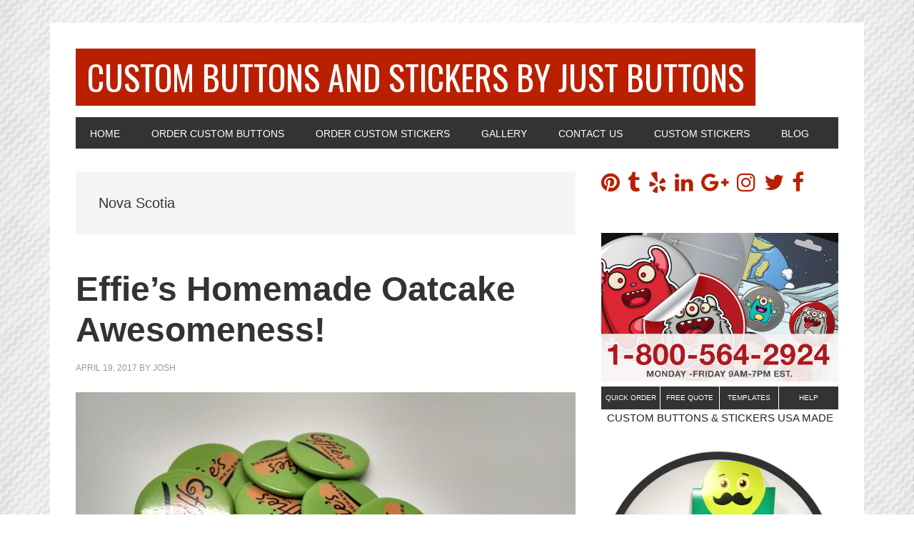

--- FILE ---
content_type: text/html; charset=UTF-8
request_url: https://www.custombuttonsandstickers.com/tag/nova-scotia/
body_size: 12450
content:
<!DOCTYPE html>
<html lang="en-US" prefix="og: http://ogp.me/ns#">
<head >
<meta charset="UTF-8" />
<meta name="viewport" content="width=device-width, initial-scale=1" />
<title>Nova Scotia Archives * Custom Buttons and Stickers by Just Buttons</title>
<meta name='robots' content='max-image-preview:large' />
	<style>img:is([sizes="auto" i], [sizes^="auto," i]) { contain-intrinsic-size: 3000px 1500px }</style>
	
<!-- This site is optimized with the Yoast SEO Premium plugin v4.3 - https://yoast.com/wordpress/plugins/seo/ -->
<link rel="canonical" href="https://www.custombuttonsandstickers.com/tag/nova-scotia/" />
<meta property="og:locale" content="en_US" />
<meta property="og:type" content="object" />
<meta property="og:title" content="Nova Scotia Archives * Custom Buttons and Stickers by Just Buttons" />
<meta property="og:url" content="https://www.custombuttonsandstickers.com/tag/nova-scotia/" />
<meta property="og:site_name" content="Custom Buttons and Stickers by Just Buttons" />
<meta name="twitter:card" content="summary" />
<meta name="twitter:title" content="Nova Scotia Archives * Custom Buttons and Stickers by Just Buttons" />
<meta name="twitter:site" content="@justbuttons" />
<!-- / Yoast SEO Premium plugin. -->

<link rel='dns-prefetch' href='//maxcdn.bootstrapcdn.com' />
<link rel='dns-prefetch' href='//fonts.googleapis.com' />
<link rel="alternate" type="application/rss+xml" title="Custom Buttons and Stickers by Just Buttons &raquo; Feed" href="https://www.custombuttonsandstickers.com/feed/" />
<link rel="alternate" type="application/rss+xml" title="Custom Buttons and Stickers by Just Buttons &raquo; Comments Feed" href="https://www.custombuttonsandstickers.com/comments/feed/" />
<link rel="alternate" type="application/rss+xml" title="Custom Buttons and Stickers by Just Buttons &raquo; Nova Scotia Tag Feed" href="https://www.custombuttonsandstickers.com/tag/nova-scotia/feed/" />
<script type="text/javascript">
/* <![CDATA[ */
window._wpemojiSettings = {"baseUrl":"https:\/\/s.w.org\/images\/core\/emoji\/16.0.1\/72x72\/","ext":".png","svgUrl":"https:\/\/s.w.org\/images\/core\/emoji\/16.0.1\/svg\/","svgExt":".svg","source":{"concatemoji":"https:\/\/www.custombuttonsandstickers.com\/wp-includes\/js\/wp-emoji-release.min.js?ver=6.8.3"}};
/*! This file is auto-generated */
!function(s,n){var o,i,e;function c(e){try{var t={supportTests:e,timestamp:(new Date).valueOf()};sessionStorage.setItem(o,JSON.stringify(t))}catch(e){}}function p(e,t,n){e.clearRect(0,0,e.canvas.width,e.canvas.height),e.fillText(t,0,0);var t=new Uint32Array(e.getImageData(0,0,e.canvas.width,e.canvas.height).data),a=(e.clearRect(0,0,e.canvas.width,e.canvas.height),e.fillText(n,0,0),new Uint32Array(e.getImageData(0,0,e.canvas.width,e.canvas.height).data));return t.every(function(e,t){return e===a[t]})}function u(e,t){e.clearRect(0,0,e.canvas.width,e.canvas.height),e.fillText(t,0,0);for(var n=e.getImageData(16,16,1,1),a=0;a<n.data.length;a++)if(0!==n.data[a])return!1;return!0}function f(e,t,n,a){switch(t){case"flag":return n(e,"\ud83c\udff3\ufe0f\u200d\u26a7\ufe0f","\ud83c\udff3\ufe0f\u200b\u26a7\ufe0f")?!1:!n(e,"\ud83c\udde8\ud83c\uddf6","\ud83c\udde8\u200b\ud83c\uddf6")&&!n(e,"\ud83c\udff4\udb40\udc67\udb40\udc62\udb40\udc65\udb40\udc6e\udb40\udc67\udb40\udc7f","\ud83c\udff4\u200b\udb40\udc67\u200b\udb40\udc62\u200b\udb40\udc65\u200b\udb40\udc6e\u200b\udb40\udc67\u200b\udb40\udc7f");case"emoji":return!a(e,"\ud83e\udedf")}return!1}function g(e,t,n,a){var r="undefined"!=typeof WorkerGlobalScope&&self instanceof WorkerGlobalScope?new OffscreenCanvas(300,150):s.createElement("canvas"),o=r.getContext("2d",{willReadFrequently:!0}),i=(o.textBaseline="top",o.font="600 32px Arial",{});return e.forEach(function(e){i[e]=t(o,e,n,a)}),i}function t(e){var t=s.createElement("script");t.src=e,t.defer=!0,s.head.appendChild(t)}"undefined"!=typeof Promise&&(o="wpEmojiSettingsSupports",i=["flag","emoji"],n.supports={everything:!0,everythingExceptFlag:!0},e=new Promise(function(e){s.addEventListener("DOMContentLoaded",e,{once:!0})}),new Promise(function(t){var n=function(){try{var e=JSON.parse(sessionStorage.getItem(o));if("object"==typeof e&&"number"==typeof e.timestamp&&(new Date).valueOf()<e.timestamp+604800&&"object"==typeof e.supportTests)return e.supportTests}catch(e){}return null}();if(!n){if("undefined"!=typeof Worker&&"undefined"!=typeof OffscreenCanvas&&"undefined"!=typeof URL&&URL.createObjectURL&&"undefined"!=typeof Blob)try{var e="postMessage("+g.toString()+"("+[JSON.stringify(i),f.toString(),p.toString(),u.toString()].join(",")+"));",a=new Blob([e],{type:"text/javascript"}),r=new Worker(URL.createObjectURL(a),{name:"wpTestEmojiSupports"});return void(r.onmessage=function(e){c(n=e.data),r.terminate(),t(n)})}catch(e){}c(n=g(i,f,p,u))}t(n)}).then(function(e){for(var t in e)n.supports[t]=e[t],n.supports.everything=n.supports.everything&&n.supports[t],"flag"!==t&&(n.supports.everythingExceptFlag=n.supports.everythingExceptFlag&&n.supports[t]);n.supports.everythingExceptFlag=n.supports.everythingExceptFlag&&!n.supports.flag,n.DOMReady=!1,n.readyCallback=function(){n.DOMReady=!0}}).then(function(){return e}).then(function(){var e;n.supports.everything||(n.readyCallback(),(e=n.source||{}).concatemoji?t(e.concatemoji):e.wpemoji&&e.twemoji&&(t(e.twemoji),t(e.wpemoji)))}))}((window,document),window._wpemojiSettings);
/* ]]> */
</script>
<link rel='stylesheet' id='metro-pro-css' href='https://www.custombuttonsandstickers.com/wp-content/themes/metro-pro/style.css?ver=2.2.1' type='text/css' media='all' />
<style id='metro-pro-inline-css' type='text/css'>


		a,
		.entry-content a,
		.entry-title a:focus,
		.entry-title a:hover,
		.genesis-nav-menu > .right > a:focus,
		.genesis-nav-menu > .right > a:hover {
			color: #ba1f00;
		}
		

		a.social-buttons:focus,
		a.social-buttons:hover,
		button:focus,
		button:hover,
		input:focus[type="button"],
		input:focus[type="reset"],
		input:focus[type="submit"],
		input:hover[type="button"],
		input:hover[type="reset"],
		input:hover[type="submit"],
		.archive-pagination li a:focus,
		.archive-pagination li a:hover,
		.archive-pagination li.active a,
		.button:focus,
		.button:hover,
		.content .entry-meta .entry-comments-link a,
		.entry-content .button:focus,
		.entry-content .button:hover,
		.genesis-nav-menu .current-menu-item > a,
		.genesis-nav-menu a:focus,
		.genesis-nav-menu a:hover,
		.nav-primary .sub-menu a:focus,
		.nav-primary .sub-menu a:hover,
		.nav-secondary .sub-menu a:focus,
		.nav-secondary .sub-menu a:hover,
		.sidebar .enews-widget input[type="submit"],
		.site-title a,
		.site-title a:focus,
		.site-title a:hover {
			background-color: #ba1f00;
			color: #ffffff;
		}

		
</style>
<style id='wp-emoji-styles-inline-css' type='text/css'>

	img.wp-smiley, img.emoji {
		display: inline !important;
		border: none !important;
		box-shadow: none !important;
		height: 1em !important;
		width: 1em !important;
		margin: 0 0.07em !important;
		vertical-align: -0.1em !important;
		background: none !important;
		padding: 0 !important;
	}
</style>
<link rel='stylesheet' id='wp-block-library-css' href='https://www.custombuttonsandstickers.com/wp-includes/css/dist/block-library/style.min.css?ver=6.8.3' type='text/css' media='all' />
<style id='classic-theme-styles-inline-css' type='text/css'>
/*! This file is auto-generated */
.wp-block-button__link{color:#fff;background-color:#32373c;border-radius:9999px;box-shadow:none;text-decoration:none;padding:calc(.667em + 2px) calc(1.333em + 2px);font-size:1.125em}.wp-block-file__button{background:#32373c;color:#fff;text-decoration:none}
</style>
<link rel='stylesheet' id='font-awesome-css' href='https://www.custombuttonsandstickers.com/wp-content/plugins/contact-widgets/assets/css/font-awesome.min.css?ver=4.7.0' type='text/css' media='all' />
<style id='global-styles-inline-css' type='text/css'>
:root{--wp--preset--aspect-ratio--square: 1;--wp--preset--aspect-ratio--4-3: 4/3;--wp--preset--aspect-ratio--3-4: 3/4;--wp--preset--aspect-ratio--3-2: 3/2;--wp--preset--aspect-ratio--2-3: 2/3;--wp--preset--aspect-ratio--16-9: 16/9;--wp--preset--aspect-ratio--9-16: 9/16;--wp--preset--color--black: #000000;--wp--preset--color--cyan-bluish-gray: #abb8c3;--wp--preset--color--white: #ffffff;--wp--preset--color--pale-pink: #f78da7;--wp--preset--color--vivid-red: #cf2e2e;--wp--preset--color--luminous-vivid-orange: #ff6900;--wp--preset--color--luminous-vivid-amber: #fcb900;--wp--preset--color--light-green-cyan: #7bdcb5;--wp--preset--color--vivid-green-cyan: #00d084;--wp--preset--color--pale-cyan-blue: #8ed1fc;--wp--preset--color--vivid-cyan-blue: #0693e3;--wp--preset--color--vivid-purple: #9b51e0;--wp--preset--gradient--vivid-cyan-blue-to-vivid-purple: linear-gradient(135deg,rgba(6,147,227,1) 0%,rgb(155,81,224) 100%);--wp--preset--gradient--light-green-cyan-to-vivid-green-cyan: linear-gradient(135deg,rgb(122,220,180) 0%,rgb(0,208,130) 100%);--wp--preset--gradient--luminous-vivid-amber-to-luminous-vivid-orange: linear-gradient(135deg,rgba(252,185,0,1) 0%,rgba(255,105,0,1) 100%);--wp--preset--gradient--luminous-vivid-orange-to-vivid-red: linear-gradient(135deg,rgba(255,105,0,1) 0%,rgb(207,46,46) 100%);--wp--preset--gradient--very-light-gray-to-cyan-bluish-gray: linear-gradient(135deg,rgb(238,238,238) 0%,rgb(169,184,195) 100%);--wp--preset--gradient--cool-to-warm-spectrum: linear-gradient(135deg,rgb(74,234,220) 0%,rgb(151,120,209) 20%,rgb(207,42,186) 40%,rgb(238,44,130) 60%,rgb(251,105,98) 80%,rgb(254,248,76) 100%);--wp--preset--gradient--blush-light-purple: linear-gradient(135deg,rgb(255,206,236) 0%,rgb(152,150,240) 100%);--wp--preset--gradient--blush-bordeaux: linear-gradient(135deg,rgb(254,205,165) 0%,rgb(254,45,45) 50%,rgb(107,0,62) 100%);--wp--preset--gradient--luminous-dusk: linear-gradient(135deg,rgb(255,203,112) 0%,rgb(199,81,192) 50%,rgb(65,88,208) 100%);--wp--preset--gradient--pale-ocean: linear-gradient(135deg,rgb(255,245,203) 0%,rgb(182,227,212) 50%,rgb(51,167,181) 100%);--wp--preset--gradient--electric-grass: linear-gradient(135deg,rgb(202,248,128) 0%,rgb(113,206,126) 100%);--wp--preset--gradient--midnight: linear-gradient(135deg,rgb(2,3,129) 0%,rgb(40,116,252) 100%);--wp--preset--font-size--small: 13px;--wp--preset--font-size--medium: 20px;--wp--preset--font-size--large: 36px;--wp--preset--font-size--x-large: 42px;--wp--preset--spacing--20: 0.44rem;--wp--preset--spacing--30: 0.67rem;--wp--preset--spacing--40: 1rem;--wp--preset--spacing--50: 1.5rem;--wp--preset--spacing--60: 2.25rem;--wp--preset--spacing--70: 3.38rem;--wp--preset--spacing--80: 5.06rem;--wp--preset--shadow--natural: 6px 6px 9px rgba(0, 0, 0, 0.2);--wp--preset--shadow--deep: 12px 12px 50px rgba(0, 0, 0, 0.4);--wp--preset--shadow--sharp: 6px 6px 0px rgba(0, 0, 0, 0.2);--wp--preset--shadow--outlined: 6px 6px 0px -3px rgba(255, 255, 255, 1), 6px 6px rgba(0, 0, 0, 1);--wp--preset--shadow--crisp: 6px 6px 0px rgba(0, 0, 0, 1);}:where(.is-layout-flex){gap: 0.5em;}:where(.is-layout-grid){gap: 0.5em;}body .is-layout-flex{display: flex;}.is-layout-flex{flex-wrap: wrap;align-items: center;}.is-layout-flex > :is(*, div){margin: 0;}body .is-layout-grid{display: grid;}.is-layout-grid > :is(*, div){margin: 0;}:where(.wp-block-columns.is-layout-flex){gap: 2em;}:where(.wp-block-columns.is-layout-grid){gap: 2em;}:where(.wp-block-post-template.is-layout-flex){gap: 1.25em;}:where(.wp-block-post-template.is-layout-grid){gap: 1.25em;}.has-black-color{color: var(--wp--preset--color--black) !important;}.has-cyan-bluish-gray-color{color: var(--wp--preset--color--cyan-bluish-gray) !important;}.has-white-color{color: var(--wp--preset--color--white) !important;}.has-pale-pink-color{color: var(--wp--preset--color--pale-pink) !important;}.has-vivid-red-color{color: var(--wp--preset--color--vivid-red) !important;}.has-luminous-vivid-orange-color{color: var(--wp--preset--color--luminous-vivid-orange) !important;}.has-luminous-vivid-amber-color{color: var(--wp--preset--color--luminous-vivid-amber) !important;}.has-light-green-cyan-color{color: var(--wp--preset--color--light-green-cyan) !important;}.has-vivid-green-cyan-color{color: var(--wp--preset--color--vivid-green-cyan) !important;}.has-pale-cyan-blue-color{color: var(--wp--preset--color--pale-cyan-blue) !important;}.has-vivid-cyan-blue-color{color: var(--wp--preset--color--vivid-cyan-blue) !important;}.has-vivid-purple-color{color: var(--wp--preset--color--vivid-purple) !important;}.has-black-background-color{background-color: var(--wp--preset--color--black) !important;}.has-cyan-bluish-gray-background-color{background-color: var(--wp--preset--color--cyan-bluish-gray) !important;}.has-white-background-color{background-color: var(--wp--preset--color--white) !important;}.has-pale-pink-background-color{background-color: var(--wp--preset--color--pale-pink) !important;}.has-vivid-red-background-color{background-color: var(--wp--preset--color--vivid-red) !important;}.has-luminous-vivid-orange-background-color{background-color: var(--wp--preset--color--luminous-vivid-orange) !important;}.has-luminous-vivid-amber-background-color{background-color: var(--wp--preset--color--luminous-vivid-amber) !important;}.has-light-green-cyan-background-color{background-color: var(--wp--preset--color--light-green-cyan) !important;}.has-vivid-green-cyan-background-color{background-color: var(--wp--preset--color--vivid-green-cyan) !important;}.has-pale-cyan-blue-background-color{background-color: var(--wp--preset--color--pale-cyan-blue) !important;}.has-vivid-cyan-blue-background-color{background-color: var(--wp--preset--color--vivid-cyan-blue) !important;}.has-vivid-purple-background-color{background-color: var(--wp--preset--color--vivid-purple) !important;}.has-black-border-color{border-color: var(--wp--preset--color--black) !important;}.has-cyan-bluish-gray-border-color{border-color: var(--wp--preset--color--cyan-bluish-gray) !important;}.has-white-border-color{border-color: var(--wp--preset--color--white) !important;}.has-pale-pink-border-color{border-color: var(--wp--preset--color--pale-pink) !important;}.has-vivid-red-border-color{border-color: var(--wp--preset--color--vivid-red) !important;}.has-luminous-vivid-orange-border-color{border-color: var(--wp--preset--color--luminous-vivid-orange) !important;}.has-luminous-vivid-amber-border-color{border-color: var(--wp--preset--color--luminous-vivid-amber) !important;}.has-light-green-cyan-border-color{border-color: var(--wp--preset--color--light-green-cyan) !important;}.has-vivid-green-cyan-border-color{border-color: var(--wp--preset--color--vivid-green-cyan) !important;}.has-pale-cyan-blue-border-color{border-color: var(--wp--preset--color--pale-cyan-blue) !important;}.has-vivid-cyan-blue-border-color{border-color: var(--wp--preset--color--vivid-cyan-blue) !important;}.has-vivid-purple-border-color{border-color: var(--wp--preset--color--vivid-purple) !important;}.has-vivid-cyan-blue-to-vivid-purple-gradient-background{background: var(--wp--preset--gradient--vivid-cyan-blue-to-vivid-purple) !important;}.has-light-green-cyan-to-vivid-green-cyan-gradient-background{background: var(--wp--preset--gradient--light-green-cyan-to-vivid-green-cyan) !important;}.has-luminous-vivid-amber-to-luminous-vivid-orange-gradient-background{background: var(--wp--preset--gradient--luminous-vivid-amber-to-luminous-vivid-orange) !important;}.has-luminous-vivid-orange-to-vivid-red-gradient-background{background: var(--wp--preset--gradient--luminous-vivid-orange-to-vivid-red) !important;}.has-very-light-gray-to-cyan-bluish-gray-gradient-background{background: var(--wp--preset--gradient--very-light-gray-to-cyan-bluish-gray) !important;}.has-cool-to-warm-spectrum-gradient-background{background: var(--wp--preset--gradient--cool-to-warm-spectrum) !important;}.has-blush-light-purple-gradient-background{background: var(--wp--preset--gradient--blush-light-purple) !important;}.has-blush-bordeaux-gradient-background{background: var(--wp--preset--gradient--blush-bordeaux) !important;}.has-luminous-dusk-gradient-background{background: var(--wp--preset--gradient--luminous-dusk) !important;}.has-pale-ocean-gradient-background{background: var(--wp--preset--gradient--pale-ocean) !important;}.has-electric-grass-gradient-background{background: var(--wp--preset--gradient--electric-grass) !important;}.has-midnight-gradient-background{background: var(--wp--preset--gradient--midnight) !important;}.has-small-font-size{font-size: var(--wp--preset--font-size--small) !important;}.has-medium-font-size{font-size: var(--wp--preset--font-size--medium) !important;}.has-large-font-size{font-size: var(--wp--preset--font-size--large) !important;}.has-x-large-font-size{font-size: var(--wp--preset--font-size--x-large) !important;}
:where(.wp-block-post-template.is-layout-flex){gap: 1.25em;}:where(.wp-block-post-template.is-layout-grid){gap: 1.25em;}
:where(.wp-block-columns.is-layout-flex){gap: 2em;}:where(.wp-block-columns.is-layout-grid){gap: 2em;}
:root :where(.wp-block-pullquote){font-size: 1.5em;line-height: 1.6;}
</style>
<link rel='stylesheet' id='sb_instagram_styles-css' href='https://www.custombuttonsandstickers.com/wp-content/plugins/instagram-feed-pro/css/sb-instagram.css?ver=2.3' type='text/css' media='all' />
<link rel='stylesheet' id='sbi-font-awesome-css' href='https://maxcdn.bootstrapcdn.com/font-awesome/4.6.3/css/font-awesome.min.css?ver=4.6.3' type='text/css' media='all' />
<link rel='stylesheet' id='dashicons-css' href='https://www.custombuttonsandstickers.com/wp-includes/css/dashicons.min.css?ver=6.8.3' type='text/css' media='all' />
<link rel='stylesheet' id='google-font-css' href='//fonts.googleapis.com/css?family=Oswald%3A400&#038;ver=2.2.1' type='text/css' media='all' />
<link rel='stylesheet' id='latest-posts-style-css' href='https://www.custombuttonsandstickers.com/wp-content/plugins/latest-posts/assets/css/style.css?ver=1.4.4' type='text/css' media='all' />
<link rel='stylesheet' id='links-widget-widget-styles-css' href='https://www.custombuttonsandstickers.com/wp-content/plugins/links-dropdown-widget/css/widget.css?ver=6.8.3' type='text/css' media='all' />
<link rel='stylesheet' id='wpcw-css' href='https://www.custombuttonsandstickers.com/wp-content/plugins/contact-widgets/assets/css/style.min.css?ver=1.0.1' type='text/css' media='all' />
<link rel='stylesheet' id='gem-base-css' href='https://www.custombuttonsandstickers.com/wp-content/plugins/godaddy-email-marketing-sign-up-forms/css/gem.min.css?ver=1.4.3' type='text/css' media='all' />
<script type="text/javascript" src="https://www.custombuttonsandstickers.com/wp-includes/js/jquery/jquery.min.js?ver=3.7.1" id="jquery-core-js"></script>
<script type="text/javascript" src="https://www.custombuttonsandstickers.com/wp-includes/js/jquery/jquery-migrate.min.js?ver=3.4.1" id="jquery-migrate-js"></script>
<script type="text/javascript" src="https://www.custombuttonsandstickers.com/wp-content/plugins/links-auto-replacer/public/js/lar-public.js?ver=2.0.0" id="links-auto-replacer-js"></script>
<script type="text/javascript" src="https://www.custombuttonsandstickers.com/wp-content/themes/metro-pro/js/backstretch.js?ver=1.0.0" id="metro-pro-backstretch-js"></script>
<script type="text/javascript" id="metro-pro-backstretch-set-js-extra">
/* <![CDATA[ */
var BackStretchImg = {"src":"https:\/\/www.custombuttonsandstickers.com\/wp-content\/uploads\/2017\/02\/graybckground.jpg"};
/* ]]> */
</script>
<script type="text/javascript" src="https://www.custombuttonsandstickers.com/wp-content/themes/metro-pro/js/backstretch-set.js?ver=1.0.0" id="metro-pro-backstretch-set-js"></script>
<link rel="https://api.w.org/" href="https://www.custombuttonsandstickers.com/wp-json/" /><link rel="alternate" title="JSON" type="application/json" href="https://www.custombuttonsandstickers.com/wp-json/wp/v2/tags/567" /><link rel="EditURI" type="application/rsd+xml" title="RSD" href="https://www.custombuttonsandstickers.com/xmlrpc.php?rsd" />
<meta name="generator" content="WordPress 6.8.3" />
<style> .lar_social_share_icon{
 				margin: 2px;
 				}</style><link rel="icon" href="https://www.custombuttonsandstickers.com/wp-content/themes/metro-pro/images/favicon.ico" />
<link rel="pingback" href="https://www.custombuttonsandstickers.com/xmlrpc.php" />
</head>
<body class="archive tag tag-nova-scotia tag-567 wp-theme-genesis wp-child-theme-metro-pro fl-builder-lite-2-9-4-2 fl-no-js header-full-width content-sidebar genesis-breadcrumbs-hidden genesis-footer-widgets-visible" itemscope itemtype="https://schema.org/WebPage"><div class="site-container"><ul class="genesis-skip-link"><li><a href="#genesis-nav-primary" class="screen-reader-shortcut"> Skip to primary navigation</a></li><li><a href="#genesis-content" class="screen-reader-shortcut"> Skip to main content</a></li><li><a href="#genesis-sidebar-primary" class="screen-reader-shortcut"> Skip to primary sidebar</a></li><li><a href="#genesis-footer-widgets" class="screen-reader-shortcut"> Skip to footer</a></li></ul><div class="site-container-wrap"><header class="site-header" itemscope itemtype="https://schema.org/WPHeader"><div class="wrap"><div class="title-area"><p class="site-title" itemprop="headline"><a href="https://www.custombuttonsandstickers.com/">Custom Buttons and Stickers by Just Buttons</a></p><p class="site-description" itemprop="description">Buttons and Stickers</p></div></div></header><nav class="nav-primary" aria-label="Main" itemscope itemtype="https://schema.org/SiteNavigationElement" id="genesis-nav-primary"><div class="wrap"><ul id="menu-primary-menu" class="menu genesis-nav-menu menu-primary js-superfish"><li id="menu-item-170" class="menu-item menu-item-type-post_type menu-item-object-page menu-item-home menu-item-170"><a href="https://www.custombuttonsandstickers.com/" itemprop="url"><span itemprop="name">Home</span></a></li>
<li id="menu-item-423" class="menu-item menu-item-type-custom menu-item-object-custom menu-item-has-children menu-item-423"><a href="https://www.justbuttons.org/custom-buttons.html" itemprop="url"><span itemprop="name">Order Custom Buttons</span></a>
<ul class="sub-menu">
	<li id="menu-item-422" class="menu-item menu-item-type-custom menu-item-object-custom menu-item-has-children menu-item-422"><a href="https://www.justbuttons.org/productlist/category/3/type/25/shape/28" itemprop="url"><span itemprop="name">Round Buttons</span></a>
	<ul class="sub-menu">
		<li id="menu-item-425" class="menu-item menu-item-type-custom menu-item-object-custom menu-item-425"><a href="https://www.justbuttons.org/1-round-pin-back-buttons.html" itemprop="url"><span itemprop="name">1&#8243; Buttons</span></a></li>
		<li id="menu-item-426" class="menu-item menu-item-type-custom menu-item-object-custom menu-item-426"><a href="https://www.justbuttons.org/1-25-rounds.html" itemprop="url"><span itemprop="name">1.25&#8243; Buttons</span></a></li>
		<li id="menu-item-427" class="menu-item menu-item-type-custom menu-item-object-custom menu-item-427"><a href="https://www.justbuttons.org/1-5-round-pin-back-buttons.html" itemprop="url"><span itemprop="name">1.5&#8243; Buttons</span></a></li>
		<li id="menu-item-428" class="menu-item menu-item-type-custom menu-item-object-custom menu-item-428"><a href="https://www.justbuttons.org/1-75-rounds-pinback-button.html" itemprop="url"><span itemprop="name">1.75&#8243; Buttons</span></a></li>
		<li id="menu-item-429" class="menu-item menu-item-type-custom menu-item-object-custom menu-item-429"><a href="https://www.justbuttons.org/2-25-rounds-pinback-button.html" itemprop="url"><span itemprop="name">2.25&#8243; Buttons</span></a></li>
		<li id="menu-item-430" class="menu-item menu-item-type-custom menu-item-object-custom menu-item-430"><a href="https://www.justbuttons.org/2-50-rounds-pinback-button.html" itemprop="url"><span itemprop="name">2.50 Buttons</span></a></li>
		<li id="menu-item-431" class="menu-item menu-item-type-custom menu-item-object-custom menu-item-431"><a href="https://www.justbuttons.org/3-rounds-pinback-button.html" itemprop="url"><span itemprop="name">3&#8243; Buttons</span></a></li>
		<li id="menu-item-432" class="menu-item menu-item-type-custom menu-item-object-custom menu-item-432"><a href="https://www.justbuttons.org/3-5-rounds-pinback-button.html" itemprop="url"><span itemprop="name">3.5&#8243; Buttons</span></a></li>
		<li id="menu-item-433" class="menu-item menu-item-type-custom menu-item-object-custom menu-item-433"><a href="https://www.justbuttons.org/4-rounds-pinback-button.html" itemprop="url"><span itemprop="name">4&#8243; Buttons</span></a></li>
		<li id="menu-item-434" class="menu-item menu-item-type-custom menu-item-object-custom menu-item-434"><a href="https://www.justbuttons.org/6-rounds-pinback-button.html" itemprop="url"><span itemprop="name">6&#8243; Buttons</span></a></li>
	</ul>
</li>
	<li id="menu-item-424" class="menu-item menu-item-type-custom menu-item-object-custom menu-item-has-children menu-item-424"><a href="https://www.justbuttons.org/productlist/category/3/type/25/shape/30" itemprop="url"><span itemprop="name">Rectangle Buttons</span></a>
	<ul class="sub-menu">
		<li id="menu-item-436" class="menu-item menu-item-type-custom menu-item-object-custom menu-item-436"><a href="https://www.justbuttons.org/small-vertical-rectangle-pin-back-button.html" itemprop="url"><span itemprop="name">1.75&#8243; x 2.75&#8243;</span></a></li>
		<li id="menu-item-437" class="menu-item menu-item-type-custom menu-item-object-custom menu-item-437"><a href="https://www.justbuttons.org/medium-vertical-rectangle-pin-back-button.html" itemprop="url"><span itemprop="name">2&#8243; x 3&#8243;</span></a></li>
		<li id="menu-item-438" class="menu-item menu-item-type-custom menu-item-object-custom menu-item-438"><a href="https://www.justbuttons.org/large-horizontal-rectangle-pin-back-button.html" itemprop="url"><span itemprop="name">2.5&#8243; x 3.5&#8243;</span></a></li>
		<li id="menu-item-439" class="menu-item menu-item-type-custom menu-item-object-custom menu-item-439"><a href="https://www.justbuttons.org/small-horizontal-rectangle-pin-back-button.html" itemprop="url"><span itemprop="name">2.75&#8243; x 1.75&#8243;</span></a></li>
		<li id="menu-item-440" class="menu-item menu-item-type-custom menu-item-object-custom menu-item-440"><a href="https://www.justbuttons.org/medium-horizontal-rectangle-pin-back-button.html" itemprop="url"><span itemprop="name">3&#8243; x 2&#8243;</span></a></li>
		<li id="menu-item-441" class="menu-item menu-item-type-custom menu-item-object-custom menu-item-441"><a href="https://www.justbuttons.org/large-horizontal-rectangle-pin-back-buttons.html" itemprop="url"><span itemprop="name">3.5&#8243; x 2.5&#8243;</span></a></li>
	</ul>
</li>
	<li id="menu-item-442" class="menu-item menu-item-type-custom menu-item-object-custom menu-item-has-children menu-item-442"><a href="https://www.justbuttons.org/custom-buttons.html" itemprop="url"><span itemprop="name">Shaped Buttons</span></a>
	<ul class="sub-menu">
		<li id="menu-item-443" class="menu-item menu-item-type-custom menu-item-object-custom menu-item-443"><a href="https://www.justbuttons.org/1-square-pinback-button.html" itemprop="url"><span itemprop="name">Square Buttons</span></a></li>
		<li id="menu-item-444" class="menu-item menu-item-type-custom menu-item-object-custom menu-item-444"><a href="https://www.justbuttons.org/squircle.html" itemprop="url"><span itemprop="name">Rounded Square Buttons</span></a></li>
		<li id="menu-item-445" class="menu-item menu-item-type-custom menu-item-object-custom menu-item-445"><a href="https://www.justbuttons.org/1-oblong-pinback-button.html" itemprop="url"><span itemprop="name">Rounded Rectangle</span></a></li>
		<li id="menu-item-446" class="menu-item menu-item-type-custom menu-item-object-custom menu-item-446"><a href="https://www.justbuttons.org/oval-1-pinback-button.html" itemprop="url"><span itemprop="name">Oval Buttons</span></a></li>
	</ul>
</li>
</ul>
</li>
<li id="menu-item-447" class="menu-item menu-item-type-custom menu-item-object-custom menu-item-has-children menu-item-447"><a href="https://www.justbuttons.org/stickers.html" itemprop="url"><span itemprop="name">Order Custom Stickers</span></a>
<ul class="sub-menu">
	<li id="menu-item-452" class="menu-item menu-item-type-custom menu-item-object-custom menu-item-452"><a href="https://www.justbuttons.org/productlist/category/11/type/57/shape/110" itemprop="url"><span itemprop="name">Die Cut Stickers</span></a></li>
	<li id="menu-item-448" class="menu-item menu-item-type-custom menu-item-object-custom menu-item-448"><a href="https://www.justbuttons.org/productlist/category/11/type/57/shape/73" itemprop="url"><span itemprop="name">Round Stickers</span></a></li>
	<li id="menu-item-449" class="menu-item menu-item-type-custom menu-item-object-custom menu-item-449"><a href="https://www.justbuttons.org/productlist/category/11/type/57/shape/95" itemprop="url"><span itemprop="name">Rectangle Stickers</span></a></li>
	<li id="menu-item-450" class="menu-item menu-item-type-custom menu-item-object-custom menu-item-450"><a href="https://www.justbuttons.org/productlist/category/11/type/57/shape/82" itemprop="url"><span itemprop="name">Square Stickers</span></a></li>
	<li id="menu-item-451" class="menu-item menu-item-type-custom menu-item-object-custom menu-item-451"><a href="https://www.justbuttons.org/productlist/category/11/type/57/shape/89" itemprop="url"><span itemprop="name">Oval Stickers</span></a></li>
</ul>
</li>
<li id="menu-item-167" class="menu-item menu-item-type-post_type menu-item-object-page menu-item-167"><a href="https://www.custombuttonsandstickers.com/gallery/" itemprop="url"><span itemprop="name">Gallery</span></a></li>
<li id="menu-item-171" class="menu-item menu-item-type-post_type menu-item-object-page menu-item-171"><a href="https://www.custombuttonsandstickers.com/contact/" itemprop="url"><span itemprop="name">Contact Us</span></a></li>
<li id="menu-item-601" class="menu-item menu-item-type-post_type menu-item-object-page menu-item-601"><a href="https://www.custombuttonsandstickers.com/customstickers/" itemprop="url"><span itemprop="name">Custom Stickers</span></a></li>
<li id="menu-item-637" class="menu-item menu-item-type-taxonomy menu-item-object-category menu-item-has-children menu-item-637"><a href="https://www.custombuttonsandstickers.com/category/featured-custom-button-sticker-post/" itemprop="url"><span itemprop="name">Blog</span></a>
<ul class="sub-menu">
	<li id="menu-item-638" class="menu-item menu-item-type-taxonomy menu-item-object-category menu-item-638"><a href="https://www.custombuttonsandstickers.com/category/custombuttons/" itemprop="url"><span itemprop="name">Custom Buttons</span></a></li>
	<li id="menu-item-639" class="menu-item menu-item-type-taxonomy menu-item-object-category menu-item-639"><a href="https://www.custombuttonsandstickers.com/category/customstickers/" itemprop="url"><span itemprop="name">Custom Stickers</span></a></li>
	<li id="menu-item-640" class="menu-item menu-item-type-taxonomy menu-item-object-category menu-item-640"><a href="https://www.custombuttonsandstickers.com/category/button-news/" itemprop="url"><span itemprop="name">Button News</span></a></li>
	<li id="menu-item-641" class="menu-item menu-item-type-taxonomy menu-item-object-category menu-item-641"><a href="https://www.custombuttonsandstickers.com/category/custom-button-and-sticker-design-help/" itemprop="url"><span itemprop="name">Design Help</span></a></li>
</ul>
</li>
</ul></div></nav><div class="site-inner"><div class="content-sidebar-wrap"><main class="content" id="genesis-content"><div class="archive-description taxonomy-archive-description taxonomy-description"><h1 class="archive-title">Nova Scotia</h1></div><article class="post-706 post type-post status-publish format-standard has-post-thumbnail category-button-news category-custombuttons category-customer-spotlight category-uncategorized tag-button tag-buttons tag-custom-button tag-custom-buttons tag-food tag-nova-scotia tag-scotland tag-small-business entry" aria-label="Effie&#8217;s Homemade Oatcake Awesomeness!" itemscope itemtype="https://schema.org/CreativeWork"><header class="entry-header"><h2 class="entry-title" itemprop="headline"><a class="entry-title-link" rel="bookmark" href="https://www.custombuttonsandstickers.com/effies-homemade-oatcake-awesomeness/">Effie&#8217;s Homemade Oatcake Awesomeness!</a></h2>
<p class="entry-meta"><time class="entry-time" itemprop="datePublished" datetime="2017-04-19T10:44:01-04:00">April 19, 2017</time> By <span class="entry-author" itemprop="author" itemscope itemtype="https://schema.org/Person"><a href="https://www.custombuttonsandstickers.com/author/josh/" class="entry-author-link" rel="author" itemprop="url"><span class="entry-author-name" itemprop="name">Josh</span></a></span>  </p></header><div class="entry-content" itemprop="text"><figure id="attachment_711" aria-describedby="caption-attachment-711" style="width: 1024px" class="wp-caption aligncenter"><a href="http://www.effieshomemade.com/"><img decoding="async" class="wp-image-711 size-large" src="https://www.custombuttonsandstickers.com/wp-content/uploads/2017/04/IMG_20161226_095546453_HDR-1024x576.jpg" alt="Effies Custom Buttons" width="1024" height="576" srcset="https://www.custombuttonsandstickers.com/wp-content/uploads/2017/04/IMG_20161226_095546453_HDR-1024x576.jpg 1024w, https://www.custombuttonsandstickers.com/wp-content/uploads/2017/04/IMG_20161226_095546453_HDR-300x169.jpg 300w, https://www.custombuttonsandstickers.com/wp-content/uploads/2017/04/IMG_20161226_095546453_HDR-768x432.jpg 768w" sizes="(max-width: 1024px) 100vw, 1024px" /></a><figcaption id="caption-attachment-711" class="wp-caption-text">Wonderful Green Logo buttons really pop!</figcaption></figure>
<p><span style="font-weight: 400;"><br />Oatcakes, a rural Scottish necessity, might like seem like a simple snack. And in this case, you’d actually be right! Simply delicious, of course! Comprised of only 8 ingredients, the founders of Effie’s aim to keep their recipes simple yet unique. Joan MacIsaac and Irene Costello began their careers as cooking class instructors, quickly progressing to creating wholesale crackers, crisps, and biscuits.  Joan’s mother and company namesake, Effie MacLellan, grew up in Nova Scotia, making and sharing her love for oatcakes. Their website features cocoacakes, corncakes, nutcakes, oatcakes, and ryecakes for sale as well as over 30 recipes for unique and delicious treats you can make!</span> <a href="https://www.custombuttonsandstickers.com/effies-homemade-oatcake-awesomeness/#more-706" class="more-link">[Read more&#8230;] <span class="screen-reader-text">about Effie&#8217;s Homemade Oatcake Awesomeness!</span></a></p>
</div><footer class="entry-footer"><p class="entry-meta"><span class="entry-categories">Filed Under: <a href="https://www.custombuttonsandstickers.com/category/button-news/" rel="category tag">Button News</a>, <a href="https://www.custombuttonsandstickers.com/category/custombuttons/" rel="category tag">Custom Buttons</a>, <a href="https://www.custombuttonsandstickers.com/category/customer-spotlight/" rel="category tag">Customer Spotlight</a>, <a href="https://www.custombuttonsandstickers.com/category/uncategorized/" rel="category tag">Uncategorized</a></span> <span class="entry-tags">Tagged With: <a href="https://www.custombuttonsandstickers.com/tag/button/" rel="tag">Button</a>, <a href="https://www.custombuttonsandstickers.com/tag/buttons/" rel="tag">buttons</a>, <a href="https://www.custombuttonsandstickers.com/tag/custom-button/" rel="tag">Custom Button</a>, <a href="https://www.custombuttonsandstickers.com/tag/custom-buttons/" rel="tag">custom buttons</a>, <a href="https://www.custombuttonsandstickers.com/tag/food/" rel="tag">Food</a>, <a href="https://www.custombuttonsandstickers.com/tag/nova-scotia/" rel="tag">Nova Scotia</a>, <a href="https://www.custombuttonsandstickers.com/tag/scotland/" rel="tag">Scotland</a>, <a href="https://www.custombuttonsandstickers.com/tag/small-business/" rel="tag">small business</a></span></p></footer></article></main><aside class="sidebar sidebar-primary widget-area" role="complementary" aria-label="Primary Sidebar" itemscope itemtype="https://schema.org/WPSideBar" id="genesis-sidebar-primary"><h2 class="genesis-sidebar-title screen-reader-text">Primary Sidebar</h2><section id="wpcw_social-5" class="widget wpcw-widgets wpcw-widget-social"><div class="widget-wrap"><ul><li class="no-label"><a href="https://www.pinterest.com/justbuttons" target="_blank" title="Visit Custom Buttons and Stickers by Just Buttons on Pinterest"><span class="fa fa-2x fa-pinterest"></span></a></li><li class="no-label"><a href="https://justbuttons.tumblr.com/" target="_blank" title="Visit Custom Buttons and Stickers by Just Buttons on Tumblr"><span class="fa fa-2x fa-tumblr"></span></a></li><li class="no-label"><a href="http://www.yelp.com/biz/just-buttons-branford" target="_blank" title="Visit Custom Buttons and Stickers by Just Buttons on Yelp"><span class="fa fa-2x fa-yelp"></span></a></li><li class="no-label"><a href="https://www.linkedin.com/company/just-buttons-llc" target="_blank" title="Visit Custom Buttons and Stickers by Just Buttons on LinkedIn"><span class="fa fa-2x fa-linkedin"></span></a></li><li class="no-label"><a href="https://google.com/+JustbuttonsOrg" target="_blank" title="Visit Custom Buttons and Stickers by Just Buttons on Google+"><span class="fa fa-2x fa-google-plus"></span></a></li><li class="no-label"><a href="https://www.instagram.com/justbuttons" target="_blank" title="Visit Custom Buttons and Stickers by Just Buttons on Instagram"><span class="fa fa-2x fa-instagram"></span></a></li><li class="no-label"><a href="https://twitter.com/justbuttons" target="_blank" title="Visit Custom Buttons and Stickers by Just Buttons on Twitter"><span class="fa fa-2x fa-twitter"></span></a></li><li class="no-label"><a href="https://www.facebook.com/justbuttonsllc" target="_blank" title="Visit Custom Buttons and Stickers by Just Buttons on Facebook"><span class="fa fa-2x fa-facebook"></span></a></li></ul></div></section>
<section id="text-3" class="widget widget_text"><div class="widget-wrap">			<div class="textwidget"><img src="https://www.custombuttonsandstickers.com/wp-content/uploads/2017/02/custombuttonsnumber-3.png">
<a class="social-buttons" href="https://www.justbuttons.org/quickorder">Quick Order</a><a class="social-buttons" href="https://www.justbuttons.org/quote">Free Quote</a><a class="social-buttons" href="https://www.justbuttons.org/downloadtemplates">Templates</a><a class="social-buttons last" href="http://support.justbuttons.org/support/home">Help</a>
<CENTER>CUSTOM BUTTONS & STICKERS USA MADE</CENTER></div>
		</div></section>
<section id="text-6" class="widget widget_text"><div class="widget-wrap">			<div class="textwidget"><img src="https://www.custombuttonsandstickers.com/wp-content/uploads/2017/02/buttonbox.png"></div>
		</div></section>
<section id="st_latest_posts_widget-2" class="widget widget_st_latest_posts_widget"><div class="widget-wrap"><h3 class="widgettitle widget-title">Buttons News</h3>
<div class="sp-latest-posts-widget latest-posts"><div class="media"><div class="media-body"><h3 class="entry-title"><a href="https://www.custombuttonsandstickers.com/akron-unveils-first-night-buttons/">Akron Unveils First Night Buttons</a></h3><div class="entry-meta small"><span class="st-lp-time">10:09 pm</span> <span clss="st-lp-date">16 Nov 2017</span></div></div></div><div class="media"><div class="media-body"><h3 class="entry-title"><a href="https://www.custombuttonsandstickers.com/white-button-campaign-raise-awareness-sexual-assault/">White Button Campaign to Raise Awareness of Sexual Assault</a></h3><div class="entry-meta small"><span class="st-lp-time">10:05 pm</span> <span clss="st-lp-date">16 Nov 2017</span></div></div></div><div class="media"><div class="media-body"><h3 class="entry-title"><a href="https://www.custombuttonsandstickers.com/lets-get-fed-world-food-prize/">Let&#8217;s get Fed! World Food Prize</a></h3><div class="entry-meta small"><span class="st-lp-time">4:57 pm</span> <span clss="st-lp-date">28 Sep 2017</span></div></div></div></div></div></section>
<section id="text-4" class="widget widget_text"><div class="widget-wrap">			<div class="textwidget"><div id="sb_instagram" class="sbi sbi_col_3" style="width:100%; padding-bottom: 10px; " data-id="238527926" data-num="12" data-res="auto" data-cols="3" data-options='{&quot;showcaption&quot;: &quot;&quot;, &quot;captionlength&quot;: &quot;50&quot;, &quot;captioncolor&quot;: &quot;&quot;, &quot;captionsize&quot;: &quot;13&quot;, &quot;showlikes&quot;: &quot;&quot;, &quot;likescolor&quot;: &quot;&quot;, &quot;likessize&quot;: &quot;13&quot;, &quot;sortby&quot;: &quot;none&quot;, &quot;hashtag&quot;: &quot;&quot;, &quot;type&quot;: &quot;user&quot;, &quot;hovercolor&quot;: &quot;0,0,0&quot;, &quot;hovertextcolor&quot;: &quot;0,0,0&quot;, &quot;hoverdisplay&quot;: &quot;username,icon,date,instagram,&quot;, &quot;hovereffect&quot;: &quot;fade&quot;, &quot;headercolor&quot;: &quot;&quot;, &quot;headerprimarycolor&quot;: &quot;517fa4&quot;, &quot;headersecondarycolor&quot;: &quot;eeeeee&quot;, &quot;disablelightbox&quot;: &quot;false&quot;, &quot;disablecache&quot;: &quot;false&quot;, &quot;location&quot;: &quot;&quot;, &quot;coordinates&quot;: &quot;&quot;, &quot;single&quot;: &quot;&quot;, &quot;maxrequests&quot;: &quot;5&quot;, &quot;headerstyle&quot;: &quot;circle&quot;, &quot;showfollowers&quot;: &quot;false&quot;, &quot;showbio&quot;: &quot;false&quot;, &quot;carousel&quot;: &quot;[false, false, true, false, 5000]&quot;, &quot;imagepadding&quot;: &quot;5&quot;, &quot;imagepaddingunit&quot;: &quot;px&quot;, &quot;media&quot;: &quot;all&quot;, &quot;includewords&quot;: &quot;&quot;, &quot;excludewords&quot;: &quot;&quot;, &quot;sbiCacheExists&quot;: &quot;false&quot;, &quot;sbiHeaderCache&quot;: &quot;false&quot;}'><div id="sbi_images" style="padding: 5px;"><div class="sbi_loader fa-spin"></div></div><div id="sbi_load"><a class="sbi_load_btn" href="javascript:void(0);" style=""><span class="sbi_btn_text">Load More...</span><span class="fa fa-spinner fa-pulse"></span></a><div class="sbi_follow_btn"><a href="https://instagram.com/" style="" target="_blank"><i class="fa fa-instagram"></i>Follow on Instagram</a></div></div></div></div>
		</div></section>
</aside></div></div></div></div><div class="footer-widgets" id="genesis-footer-widgets"><h2 class="genesis-sidebar-title screen-reader-text">Footer</h2><div class="wrap"><div class="widget-area footer-widgets-1 footer-widget-area">
		<section id="recent-posts-3" class="widget widget_recent_entries"><div class="widget-wrap">
		<h3 class="widgettitle widget-title">Recent Posts</h3>

		<ul>
											<li>
					<a href="https://www.custombuttonsandstickers.com/833-2/">Grooving to the Stars: it&#8217;s Astral Boutique!</a>
									</li>
											<li>
					<a href="https://www.custombuttonsandstickers.com/824-2/">A Conspiracy of Puppets!</a>
									</li>
											<li>
					<a href="https://www.custombuttonsandstickers.com/akron-unveils-first-night-buttons/">Akron Unveils First Night Buttons</a>
									</li>
											<li>
					<a href="https://www.custombuttonsandstickers.com/white-button-campaign-raise-awareness-sexual-assault/">White Button Campaign to Raise Awareness of Sexual Assault</a>
									</li>
											<li>
					<a href="https://www.custombuttonsandstickers.com/lets-get-fed-world-food-prize/">Let&#8217;s get Fed! World Food Prize</a>
									</li>
					</ul>

		</div></section>
</div><div class="widget-area footer-widgets-2 footer-widget-area"><section id="categories-3" class="widget widget_categories"><div class="widget-wrap"><h3 class="widgettitle widget-title">Blog</h3>

			<ul>
					<li class="cat-item cat-item-439"><a href="https://www.custombuttonsandstickers.com/category/button-news/">Button News</a>
</li>
	<li class="cat-item cat-item-12"><a href="https://www.custombuttonsandstickers.com/category/custom-button-and-sticker-design-help/">Custom Button &amp; Sticker Design Help</a>
</li>
	<li class="cat-item cat-item-10"><a href="https://www.custombuttonsandstickers.com/category/custombuttons/">Custom Buttons</a>
</li>
	<li class="cat-item cat-item-11"><a href="https://www.custombuttonsandstickers.com/category/customstickers/">Custom Stickers</a>
</li>
	<li class="cat-item cat-item-562"><a href="https://www.custombuttonsandstickers.com/category/customer-spotlight/">Customer Spotlight</a>
</li>
	<li class="cat-item cat-item-4"><a href="https://www.custombuttonsandstickers.com/category/featured-custom-button-sticker-post/">Featured Post</a>
</li>
	<li class="cat-item cat-item-1"><a href="https://www.custombuttonsandstickers.com/category/uncategorized/">Uncategorized</a>
</li>
			</ul>

			</div></section>
</div><div class="widget-area footer-widgets-3 footer-widget-area"><section id="links-dropdown-widget-3" class="widget links-dropdown-widget"><div class="widget-wrap"><h3 class="widgettitle widget-title">Order Custom Stickers</h3>

<select id="link-dropdown-widget" name="link-dropdown">
	<option value="">Select a Sticker Shape</option>
	<option value="https://www.justbuttons.org/productlist/category/11/type/57/shape/110">Custom Die Cut Stickers</option><option value="https://www.justbuttons.org/productlist/category/11/type/57/shape/89">Custom Oval Stickers</option><option value="https://www.justbuttons.org/productlist/category/11/type/57/shape/95">Custom Rectangle Stickers</option><option value="https://www.justbuttons.org/productlist/category/11/type/57/shape/73">Custom Round Stickers</option><option value="https://www.justbuttons.org/productlist/category/11/type/57/shape/82">Custom Square Stickers</option></select>

<script type="text/javascript">
	var selectLink = document.getElementById( 'link-dropdown-widget' );
	selectLink.onchange = function() {
		window.open( this.options[ this.selectedIndex ].value , '_blank');
	};
</script></div></section>
<section id="links-dropdown-widget-2" class="widget links-dropdown-widget"><div class="widget-wrap"><h3 class="widgettitle widget-title">ORDER CUSTOM BUTTONS</h3>

<select id="link-dropdown-widget" name="link-dropdown">
	<option value="">Select a Button Shape </option>
	<option value="https://www.justbuttons.org/productlist/category/3/type/25/shape/34">Custom Diamond Buttons</option><option value="https://www.justbuttons.org/productlist/category/3/type/25/shape/32">Custom Oval Buttons</option><option value="https://www.justbuttons.org/productlist/category/3/type/25/shape/30">Custom Rectangle Buttons</option><option value="https://www.justbuttons.org/productlist/category/3/type/25/shape/28">Custom Round Buttons</option><option value="https://www.justbuttons.org/productlist/category/3/type/25/shape/33">Custom Rounded Rectangle Buttons</option><option value="https://www.justbuttons.org/productlist/category/3/type/25/shape/29">Custom Rounded Square Buttons</option><option value="https://www.justbuttons.org/productlist/category/3/type/25/shape/31">Custom Square Buttons</option></select>

<script type="text/javascript">
	var selectLink = document.getElementById( 'link-dropdown-widget' );
	selectLink.onchange = function() {
		window.open( this.options[ this.selectedIndex ].value , '_blank');
	};
</script></div></section>
<section id="text-5" class="widget widget_text"><div class="widget-wrap">			<div class="textwidget"><span id="siteseal"><script async type="text/javascript" src="https://seal.godaddy.com/getSeal?sealID=J7ieJV22bFHaCmsXYhCkatI4dpfg9KhdNiB42Q99b4LHSoGPTFwMhCgnhHYP"></script></span></div>
		</div></section>
</div></div></div><footer class="site-footer" itemscope itemtype="https://schema.org/WPFooter"><div class="wrap"><p>Copyright &#xA9;&nbsp;2026 &middot; <a href="https://www.justbuttons.org"> Just Buttons LLC </a> &middot; Branford, CT I 1-800-564-2924 &middot; <a rel="nofollow" href="https://www.custombuttonsandstickers.com/wp-login.php">Log in</a></p>
<script type='text/javascript'>var fc_CSS=document.createElement('link');fc_CSS.setAttribute('rel','stylesheet');var fc_isSecured = (window.location && window.location.protocol == 'https:');var fc_lang = document.getElementsByTagName('html')[0].getAttribute('lang'); var fc_rtlLanguages = ['ar','he']; var fc_rtlSuffix = (fc_rtlLanguages.indexOf(fc_lang) >= 0) ? '-rtl' : '';fc_CSS.setAttribute('type','text/css');fc_CSS.setAttribute('href',((fc_isSecured)? 'https://d36mpcpuzc4ztk.cloudfront.net':'http://assets1.chat.freshdesk.com')+'/css/visitor'+fc_rtlSuffix+'.css');document.getElementsByTagName('head')[0].appendChild(fc_CSS);var fc_JS=document.createElement('script'); fc_JS.type='text/javascript'; fc_JS.defer=true;fc_JS.src=((fc_isSecured)?'https://d36mpcpuzc4ztk.cloudfront.net':'http://assets.chat.freshdesk.com')+'/js/visitor.js';(document.body?document.body:document.getElementsByTagName('head')[0]).appendChild(fc_JS);window.livechat_setting= '[base64]';</script></div></footer><script type="speculationrules">
{"prefetch":[{"source":"document","where":{"and":[{"href_matches":"\/*"},{"not":{"href_matches":["\/wp-*.php","\/wp-admin\/*","\/wp-content\/uploads\/*","\/wp-content\/*","\/wp-content\/plugins\/*","\/wp-content\/themes\/metro-pro\/*","\/wp-content\/themes\/genesis\/*","\/*\\?(.+)"]}},{"not":{"selector_matches":"a[rel~=\"nofollow\"]"}},{"not":{"selector_matches":".no-prefetch, .no-prefetch a"}}]},"eagerness":"conservative"}]}
</script>
<!-- Instagram Feed JS -->
<script type="text/javascript">
var sbiajaxurl = "https://www.custombuttonsandstickers.com/wp-admin/admin-ajax.php";
</script>
<script type="text/javascript" id="sb_instagram_scripts-js-extra">
/* <![CDATA[ */
var sb_instagram_js_options = {"sb_instagram_at":"238527926.3a81a9f.dfcdc152eb9b43188e1f2251798a6639","sb_instagram_hide_photos":"","sb_instagram_block_users":""};
/* ]]> */
</script>
<script type="text/javascript" src="https://www.custombuttonsandstickers.com/wp-content/plugins/instagram-feed-pro/js/sb-instagram.js?ver=2.3" id="sb_instagram_scripts-js"></script>
<script type="text/javascript" src="https://www.custombuttonsandstickers.com/wp-includes/js/hoverIntent.min.js?ver=1.10.2" id="hoverIntent-js"></script>
<script type="text/javascript" src="https://www.custombuttonsandstickers.com/wp-content/themes/genesis/lib/js/menu/superfish.min.js?ver=1.7.10" id="superfish-js"></script>
<script type="text/javascript" src="https://www.custombuttonsandstickers.com/wp-content/themes/genesis/lib/js/menu/superfish.args.min.js?ver=3.6.1" id="superfish-args-js"></script>
<script type="text/javascript" src="https://www.custombuttonsandstickers.com/wp-content/themes/genesis/lib/js/skip-links.min.js?ver=3.6.1" id="skip-links-js"></script>
<script type="text/javascript" id="metro-responsive-menus-js-extra">
/* <![CDATA[ */
var genesis_responsive_menu = {"mainMenu":"Menu","subMenu":"Submenu","menuClasses":{"combine":[".nav-secondary",".nav-header",".nav-primary"]}};
/* ]]> */
</script>
<script type="text/javascript" src="https://www.custombuttonsandstickers.com/wp-content/themes/metro-pro/js/responsive-menus.min.js?ver=2.2.1" id="metro-responsive-menus-js"></script>
<script type="text/javascript" id="gem-main-js-extra">
/* <![CDATA[ */
var GEM = {"thankyou":"Thank you for signing up!","thankyou_suppressed":"Thank you for signing up! Please check your email to confirm your subscription.","oops":"Oops! There was a problem. Please try again.","email":"Please enter a valid email address.","required":"%s is a required field."};
/* ]]> */
</script>
<script type="text/javascript" src="https://www.custombuttonsandstickers.com/wp-content/plugins/godaddy-email-marketing-sign-up-forms/js/gem.min.js?ver=1.4.3" id="gem-main-js"></script>
</body></html>
